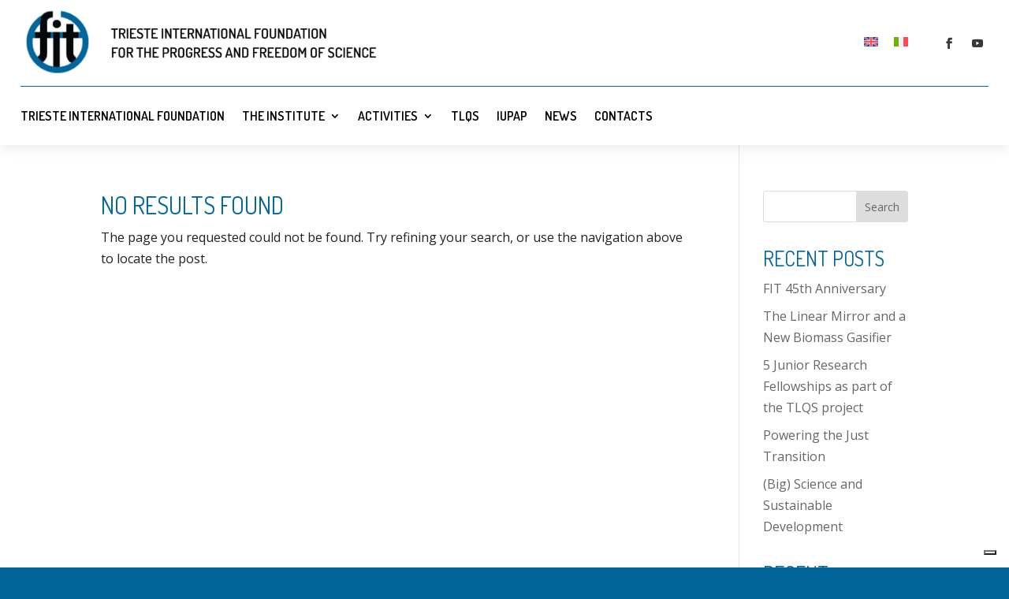

--- FILE ---
content_type: text/css
request_url: https://fondazioneinternazionale.org/wp-content/themes/fondazioneinternazionale/style.css?ver=4.27.5
body_size: 2
content:
/*
 Theme Name:   Fondazione Internazionale
 Theme URI:    
 Description:  Fondazione Internazionale Custom Theme
 Author:       Mirodata
 Author URI:   https://mirodata.it
 Template:     Divi
 Version:      1.0.0
 Tags:         
 Text Domain:  fondazioneinternazionale
*/

/* =Theme customization --- */



--- FILE ---
content_type: application/javascript; charset=utf-8
request_url: https://cs.iubenda.com/cookie-solution/confs/js/21501770.js
body_size: 94
content:
_iub.csRC = { consApiKey: 'BAbYMnTZuLdm6b6QBnE9mZeMKtrAWxQa', showBranding: false, publicId: 'a3bc0e05-6db6-11ee-8bfc-5ad8d8c564c0', floatingGroup: false };
_iub.csEnabled = true;
_iub.csPurposes = [3,1,4,6];
_iub.cpUpd = 1769708484;
_iub.csT = 0.05;
_iub.googleConsentModeV2 = true;
_iub.totalNumberOfProviders = 3;
_iub.csSiteConf = {"adPersonalization":false,"askConsentAtCookiePolicyUpdate":true,"countryDetection":true,"enableFadp":true,"enableLgpd":true,"enableUspr":true,"floatingPreferencesButtonDisplay":"bottom-right","lgpdAppliesGlobally":false,"perPurposeConsent":true,"purposes":"3,4,5","siteId":2498498,"cookiePolicyId":21501770,"lang":"en-GB","i18n":{"en-GB":{"banner":{"title":"Trieste International Foundation for the Progress and Freedom of Science"}}},"banner":{"acceptButtonDisplay":true,"closeButtonDisplay":false,"customizeButtonDisplay":true,"explicitWithdrawal":true,"listPurposes":true,"position":"float-top-center","rejectButtonDisplay":true}};
